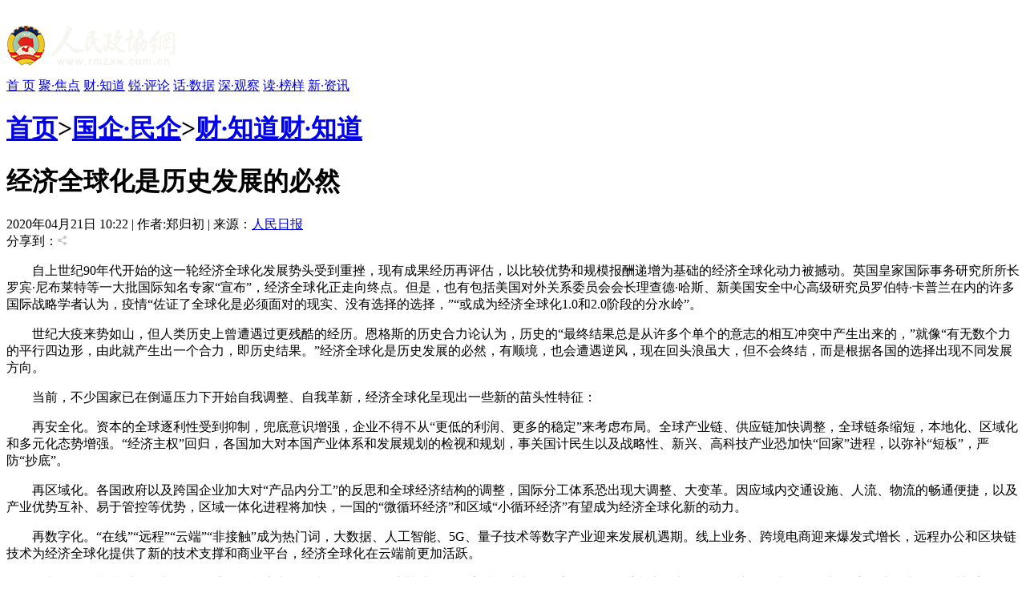

--- FILE ---
content_type: text/html
request_url: https://www.rmzxw.com.cn/c/2020-04-21/2558538.shtml
body_size: 8266
content:

<!DOCTYPE html PUBLIC "-//W3C//DTD XHTML 1.0 Transitional//EN" "http://www.w3.org/TR/xhtml1/DTD/xhtml1-transitional.dtd">
<html xmlns="http://www.w3.org/1999/xhtml">
<head>
    <meta http-equiv="Content-Type" content="text/html; charset=utf-8" />
    <meta name="filetype" content="0">
    <meta name="publishedtype" content="1">
    <meta name="pagetype" content="1">
    <meta name="catalogs" content="117"/>
    <meta name="contentid" content="2558538"/>
    <meta name="publishdate" content="2020-04-21"/>
    <meta name="author" content="董雨吉"/>
    <meta name="editor" content="郑归初"/>
    <meta name="source" content="人民日报&#32;&#32;&#32;"/>
    <meta name="keywords" content="经济,全球化,历史,发展,人民,政协,政协网,政协报,人民政协报" />
    <meta name="description" content="这虽不是经济全球化的动力，但会成为阻碍和影响经济全球化走向的重要力量。;人民政协网是由人民政协报社主办，全方位报道国内外重大新闻和各级统战、政协工作最新动态，为各级政协组织履行职能服务，为广大政协委员参政议政服务，是政协工作者开展工作的有益帮手，政协委员参政议政的重要参考，社会各界了解人民政协的重要渠道。" />
    <title>经济全球化是历史发展的必然——人民政协网</title>
       <link href="http://www.rmzxb.com.cn/css/css.css" rel="stylesheet" type="text/css" />
    <link href="http://www.rmzxb.com.cn/css/national_header.css" rel="stylesheet" type="text/css" />
       <link href="http://www.rmzxb.com.cn/css/news_list_content.css" rel="stylesheet" type="text/css" />
    <!--<script src="http://www.rmzxb.com.cn/js/jquery.js"></script>-->
     <script type="text/javascript" src="http://www.rmzxb.com.cn/js/jquery-1.8.3.min.js"></script>
    <script>window.jQuery || document.write('<script src="http://www.rmzxb.com.cn/js/jquery-1.8.3.min.js" type="text/javascript"><\/script>')</script>
       <script src="http://www.rmzxb.com.cn/js/jquery.soChange1.js"></script>
    <script src='http://www.rmzxb.com.cn/js/roller.js'></script>
       <script src="http://www.rmzxb.com.cn/js/js.js"></script>
    <script src="http://www.rmzxb.com.cn/js/detailPagePublicJs.js"></script>
       <script src="http://www.rmzxb.com.cn/js/advPublicJs.js"></script>
    <style>
    *{font-family: "微软雅黑", "Microsoft Yahei", "SimSun", "宋体", "Arial Narrow"};
    </style>
    </head>
    <body>
    <div id="header">
        <div class="layout pv_top">
        <img src="http://www.rmzxb.com.cn/images/logo.png" class="logo" />
        </div>
        <div class="layout pv_nav"><a href="http://www.rmzxb.com.cn/index.shtml">首 页</a>
    
        
    
    
        <a href="/gqmq/jjd/" target="_blank">聚·焦点</a>
        
    
        <a href="/gqmq/czd/" target="_blank">财·知道</a>
        
    
        <a href="/gqmq/rpl/" target="_blank">锐·评论</a>
        
    
        <a href="/gqmq/hsj/" target="_blank">话·数据</a>
        
    
        <a href="/gqmq/sgc/" target="_blank">深·观察</a>
        
    
        <a href="/gqmq/dby/" target="_blank">读·榜样</a>
        
    
        <a href="/gqmq/xzx/" target="_blank">新·资讯</a>
        
        </div>
    </div>
    <div id="content">
        <div class="pv_box m_p ov_hi">
        <div class="bw_750 fl">
        <h1 class="pv_title_2"><span class="site fr"><a href='/'>首页</a>><a href='/gqmq/'>国企·民企</a>><a href='/gqmq/czd/'>财·知道</a></span><span class="t" id="a1"><a href="/gqmq/czd/" id="a2">财·知道</a></span></h1>
    <div class="pa_0_5_0_10">
        <h1 class="Content_title" id="hh">
        
    <span id="a" style="">经济全球化是历史发展的必然</span>
        </h1>
        
    <script>/*jQuery('#hh').width(jQuery('#a').width());*/</script>
           <div class="Remark">
             <span>2020年04月21日&#32;10:22 | 作者:郑归初 | 来源：<a href="http://www.baidu.com/baidu?word=人民日报&#32;&#32;&#32;" target="_blank">人民日报&#32;&#32;&#32;</a></span>
             <span class="fr"><!--百度分享 BEGIN-->
        <div class="bdsharebuttonbox"><a href="#" class="bds_more" data-cmd="more"></a><a href="#" class="bds_qzone" data-cmd="qzone" title="分享到QQ空间"></a><a href="#" class="bds_tsina" data-cmd="tsina" title="分享到新浪微博"></a><a href="#" class="bds_tqq" data-cmd="tqq" title="分享到腾讯微博"></a><a href="#" class="bds_renren" data-cmd="renren" title="分享到人人网"></a><a href="#" class="bds_weixin" data-cmd="weixin" title="分享到微信"></a></div>
        <script>window._bd_share_config={"common":{"bdSnsKey":{},"bdText":"","bdMini":"2","bdMiniList":false,"bdPic":"","bdStyle":"0","bdSize":"16"},"share":{}};with(document)0[(getElementsByTagName('head')[0]||body).appendChild(createElement('script')).src='http://bdimg.share.baidu.com/static/api/js/share.js?v=89860593.js?cdnversion='+~(-new Date()/36e5)];</script>
    <!--百度分享 END--></span><span class="fr">分享到：<img src="http://www.rmzxb.com.cn/images/fx.jpg" />&nbsp;</span>
                    </div>
           <div class="text_box">
             <p align="center">
             <p style="text-indent: 2em; text-align: left;">自上世纪90年代开始的这一轮经济全球化发展势头受到重挫，现有成果经历再评估，以比较优势和规模报酬递增为基础的经济全球化动力被撼动。英国皇家国际事务研究所所长罗宾·尼布莱特等一大批国际知名专家“宣布”，经济全球化正走向终点。但是，也有包括美国对外关系委员会会长理查德·哈斯、新美国安全中心高级研究员罗伯特·卡普兰在内的许多国际战略学者认为，疫情“佐证了全球化是必须面对的现实、没有选择的选择，”“或成为经济全球化1.0和2.0阶段的分水岭”。</p><p style="text-indent: 2em; text-align: left;">世纪大疫来势如山，但人类历史上曾遭遇过更残酷的经历。恩格斯的历史合力论认为，历史的“最终结果总是从许多个单个的意志的相互冲突中产生出来的，”就像“有无数个力的平行四边形，由此就产生出一个合力，即历史结果。”经济全球化是历史发展的必然，有顺境，也会遭遇逆风，现在回头浪虽大，但不会终结，而是根据各国的选择出现不同发展方向。</p><p style="text-indent: 2em; text-align: left;">当前，不少国家已在倒逼压力下开始自我调整、自我革新，经济全球化呈现出一些新的苗头性特征：</p><p style="text-indent: 2em; text-align: left;">再安全化。资本的全球逐利性受到抑制，兜底意识增强，企业不得不从“更低的利润、更多的稳定”来考虑布局。全球产业链、供应链加快调整，全球链条缩短，本地化、区域化和多元化态势增强。“经济主权”回归，各国加大对本国产业体系和发展规划的检视和规划，事关国计民生以及战略性、新兴、高科技产业恐加快“回家”进程，以弥补“短板”，严防“抄底”。</p><p style="text-indent: 2em; text-align: left;">再区域化。各国政府以及跨国企业加大对“产品内分工”的反思和全球经济结构的调整，国际分工体系恐出现大调整、大变革。因应域内交通设施、人流、物流的畅通便捷，以及产业优势互补、易于管控等优势，区域一体化进程将加快，一国的“微循环经济”和区域“小循环经济”有望成为经济全球化新的动力。</p><p style="text-indent: 2em; text-align: left;">再数字化。“在线”“远程”“云端”“非接触”成为热门词，大数据、人工智能、5G、量子技术等数字产业迎来发展机遇期。线上业务、跨境电商迎来爆发式增长，远程办公和区块链技术为经济全球化提供了新的技术支撑和商业平台，经济全球化在云端前更加活跃。</p><p style="text-indent: 2em; text-align: left;">再文明化。疫情对各国都是一场遭遇战和大考，既考验一国的经济基础、国民素质，也考验国家的治理体系和执政者的治理能力，更考验民众与政府、执政者的互信关系。各国在自救与救人、自利与大义之间的选择应对，对疫情后国家间关系、国际力量对比产生直接影响，也会影响经济全球化发展路径。</p><p style="text-indent: 2em; text-align: left;">值得注意的是，受疫情影响，“天下大乱说”“新旧冷战说”等各种国际政治思潮层出不穷，不少是旧思潮的改头换面，引发一场不合时宜的“怀旧”。这虽不是经济全球化的动力，但会成为阻碍和影响经济全球化走向的重要力量。</p><p style="text-indent: 2em; text-align: left;">“甘瓜抱苦蒂，美枣生荆棘。”正如习近平主席所指出的，世界上没有十全十美的事物，因为事物存在优点就把它看得完美无缺是不全面的，因为事物存在缺点就把它看得一无是处也是不全面的。经济全球化是一把双刃剑，确实存在着问题和挑战，但不能因噎废食。越是困难的时候就越要坚定信心，国际社会应该加强合作，团结应对，共担责任，共赢挑战，共创未来，共享幸福。</p>
           </div>
           <p class="Editor">编辑：董雨吉 </p>
           <div class="Paging">

              
              
                 
              
              

           </div>
           <p class="Keyword">关键词：经济&#32;全球化&#32;历史&#32;发展</p>
           <p class="Keyword" id="mz" style="margin-top:-43px;line-height:27px">免责声明：本文转载自其它媒体，转载目的在于传递更多信息，并不代表本网赞同其观点和对其真实性负责，不构成投资建议。</p>


            <h1 class="pv_title_2 mt_15"><a href="http://www.rmzxb.com.cn/index.shtml" target="_blank" class="more mtb_14">更多</a><span class="t" id="a3"><a href="http://www.rmzxb.com.cn/index.shtml"><img src="http://www.rmzxb.com.cn/images/xg_t1.jpg" /></a></span></h1>
           <div class="pa_0_5_0_10">
             <ul class="Related_ul bh_150">

                
                   
                      <li><a target="_blank" href="/c/2020-03-20/2541069.shtml">又一个黄金20年或已开启！</a></li>
                      <li><a target="_blank" href="/c/2020-03-20/2541064.shtml">初心不忘慎终如始全面胜利曙光在前</a></li>
                      <li><a target="_blank" href="/c/2020-03-13/2537761.shtml">何自力：“新基建”助力抗疫情稳增长正当其时</a></li>
                      <li><a target="_blank" href="/c/2020-03-11/2536607.shtml">警惕美股暴跌后的多重风险</a></li>
                      <li><a target="_blank" href="/c/2020-02-25/2527236.shtml">生机勃勃，就是中国的样子</a></li>
                      <li><a target="_blank" href="/c/2020-02-21/2524893.shtml">以义为先　战“疫”为先</a></li>
                      <li><a target="_blank" href="/c/2020-01-20/2510340.shtml">感受跨越时空的思想魅力</a></li>
                      <li><a target="_blank" href="/c/2020-01-20/2510325.shtml">擘画构建中缅命运共同体新蓝图</a></li>
                      <li><a target="_blank" href="/c/2020-01-19/2509028.shtml">新华网评：6.1%的经济增速“含金量”高</a></li>
                      <li><a target="_blank" href="/c/2020-01-19/2509027.shtml">艾德维：那是一个真正的历史性时刻</a></li>
                
             </ul>
           </div>
            <div style="height:40px"></div>


           
           
           
           
           
    </div>
          </div>
         <div class="bw_250 fr">
            <div class="gg">
                <style>
                    .adGal {
                        width: 250px;
                        height: 250px;
                        position: relative;
                    }
                    .galElement {
                        position: absolute;
                        left: 0;
                        top: 0;
                    }
                </style>
                <div class="adGal">


                    <div class="galElement" style="z-index: 1;">

                        <a target="_blank" href="http://www.rmzxb.com.cn/zt/fxls/index.shtml" title="热烈庆祝中华人民共和国成立70周年和人民政协成立70周年">
                            <img width="250" height="250" style="border:0px;" src="http://www.rmzxb.com.cn/images/2019zt/20191011xqy/fxls.jpg" title="热烈庆祝中华人民共和国成立70周年和人民政协成立70周年">
                        </a>
                    </div>
                    <div class="galElement" style="z-index: 0; display: none;">
                        <a target="_blank" href="http://www.rmzxb.com.cn/zt/xxgcxjpzsj/index.shtml" title="学习习近平总书记在中央政协工作会议暨庆祝中国人民政治协商会议成立70周年大会上的重要讲话精神">
                            <img width="250" height="250" style="border:0px;" src="http://www.rmzxb.com.cn/images/2019zt/20191011xqy/xxxjp.jpg" title="学习习近平总书记在中央政协工作会议暨庆祝中国人民政治协商会议成立70周年大会上的重要讲话精神">
                        </a>
                    </div>
                    <div class="galElement" style="z-index: 0; display: none;">
                        <a target="_blank" href="http://www.rmzxb.com.cn/zt/bwcxljsm/index.shtml" title="不忘初心牢记使命">
                            <img width="250" height="250" style="border:0px;" src="http://www.rmzxb.com.cn/images/2019zt/20191011xqy/bwcx.jpg" title="不忘初心牢记使命">
                        </a>
                    </div>



                </div>
                <script>
                    $(document).ready(function(){
                        var adGalleries=$(".adGal");
                        adGalleries.each(function(){
                            var currentEle=$(this);
                            var adEle=currentEle.children();
                            //console.warn(adEle.size()+"");
                            var currentEle=0;

                            function randSwitch() {
                                var targetEle=currentEle+1;
                                if(targetEle>=adEle.size())targetEle=0;
                                if(targetEle!=currentEle) {
                                    adEle.eq(currentEle).fadeOut(500);
                                    adEle.eq(targetEle).fadeIn(500);
                                    currentEle=targetEle;
                                }
                            }


                            window.setInterval(function(){randSwitch()}, 3000);
                        });

                    })

                </script>


            </div>

            <h1 class="pv_title_2 mt_15"><a href="http://www.rmzxb.com.cn/index.shtml" class="more mtb_14">更多</a><span class="t" id="a2"><a href="http://www.rmzxb.com.cn/index.shtml"><img src="http://www.rmzxb.com.cn/images/pl_t6.jpg" /></a></span></h1>
          <div class="pa_0_15 bh_293">
              <ul class="political_ul3">
                
                  
                  <li class="li1"><a href="/c/2020-04-21/2558467.shtml" title="金灿荣：做好准备应对疫情后的国际变局" target="_blank">金灿荣：做好准备应对疫情后的国际变局</a></li>
                  <li class="li2"><a href="/c/2020-04-21/2558470.shtml" title="从“一带一路”到“光明之路”知心朋友之间的守望相助！" target="_blank">从“一带一路”到“光明之路”知心朋友之间的守望相助</a></li>
                  <li class="li3"><a href="/c/2020-04-21/2558473.shtml" title="中国不会因疫情停下开放的脚步" target="_blank">中国不会因疫情停下开放的脚步</a></li>
                  <li class="li4"><a href="/c/2020-04-20/2558218.shtml" title="共迎“普惠、人为先、更开放”新消费趋势" target="_blank">共迎“普惠、人为先、更开放”新消费趋势</a></li>
                  <li class="li5"><a href="/c/2020-04-21/2558481.shtml" title="哈啰出行宣布启动“顶尖技术人才计划”" target="_blank">哈啰出行宣布启动“顶尖技术人才计划”</a></li>
                  <li class="li6"><a href="/c/2020-04-21/2558485.shtml" title="徐福顺委员细数央企抗疫+脱贫攻坚5大路径" target="_blank">徐福顺委员细数央企抗疫+脱贫攻坚5大路径</a></li>
                  <li class="li7"><a href="/c/2020-04-21/2558490.shtml" title="特高压缘何成为“新基建”亮点？" target="_blank">特高压缘何成为“新基建”亮点？</a></li>
                  <li class="li8"><a href="/c/2020-04-21/2558499.shtml" title="抗疫宅家终于有时间学学理财了" target="_blank">抗疫宅家终于有时间学学理财了</a></li>
                  <li class="li9"><a href="/c/2020-04-21/2558506.shtml" title="激活结构调整潜能　推动经济高质量发展" target="_blank">激活结构调整潜能　推动经济高质量发展</a></li>
                
              </ul>
            </div>
          <div class="box1">
              <!--<iframe src="http://dzb.rmzxb.com/FormOther.aspx" frameborder="0" scrolling="no" width="240" height="345"></iframe>-->
              <div style="width:240px;height:345px;"><script src="http://mobile.rmzxb.com.cn/api/dzbCache.php"></script></div>
            </div>
           
            <div class="adGal">


                <div class="galElement" style="z-index: 1;">

                    <a href="http://www.zhengxiehao.cn/index.shtml" target="_blank">
                        <img title="政协号" src="http://www.rmzxb.com.cn/images/2019zt/20191011xqy/zxh.jpg" width="250" height="250" style="border:0px;">
                    </a>
                </div>
                <div class="galElement" style="z-index: 0; display: none;">
                    <a href="http://www.zhengxiejia.cn/index.shtml" target="_blank">
                        <img title="政协+" src="http://www.rmzxb.com.cn/images/2019zt/20191011xqy/zxj.jpg" width="250" height="250" style="border:0px;">
                    </a>
                </div>
              <div class="galElement" style="z-index: 0; display: none;">
                    <a href="http://www.rmzxb.com.cn/zt/2018wyhktdjzt/index.shtml" target="_blank">
                        <img title="委员会客厅点京节目" src="http://www.rmzxb.com.cn/images/2019zt/20191011xqy/wyhkt.jpg" width="250" height="250" style="border:0px;">
                    </a>
                </div>
                <div class="galElement" style="z-index: 0; display: none;">
                    <a href="http://www.china-esc.org.cn/" target="_blank">
                        <img title="中国经济社会理事会" src="http://www.rmzxb.com.cn/images/2019zt/20191011xqy/lsh.jpg" width="250" height="250" style="border:0px;">
                    </a>
                </div>
                



            </div>
           <div>
         
          </div>




           


           
           
         </div>
         <div class="clear"></div>
      </div>
       
    </div>
    <div id="footer">
       <p>copyright &copy; 2004-2020 www.rmzxb.com.cn All Rights Reserved</p>
       <p>本网站所刊登的新闻、信息和各种专题专栏资料，未经协议授权，不得使用或转载</p>
       <p>主办单位： 人民政协报社  京ICP备09078172号  国新网许可证：101200605<img src="http://www.rmzxb.com.cn/temp/icc.jpg" style="margin:0px 5px" /></p><br />
       <p><img src="http://www.rmzxb.com.cn/images/i1.png" class="img"/><img src="http://www.rmzxb.com.cn/images/i2.png"  class="img"/><img src="http://www.rmzxb.com.cn/images/i3.png"  class="img"/></p>
       <p></p>
       <p></p>
    </div>
    <script>
           roller.init("a1","v",-4,0,100,10);
           roller.init("a2","v",-4,0,100,10);
           roller.init("a3","v",-4,0,100,10);
           roller.init("a4","v",-4,0,100,10);   
                      var a2=document.getElementById("a2");
                      var mz=document.getElementById("mz");
                      if(a2.innerText=='新·资讯'){
                          mz.style.display="block";
                      }else{
                          mz.style.display="none" ;
                      }
    </script>

    <!--index底部公用区块开始-->
    

<!--公用底部代码块开始-->
<!--cms统计开始-->
<div style="display:none">
	<script type="text/javascript">document.write(unescape("%3Cscript src='http://info.rmzxb.com.cn:8088/webdig.js?z=19' type='text/javascript'%3E%3C/script%3E"));</script>
	<script type="text/javascript">wd_paramtracker("_wdxid=000000000000000000000000000000000000000000")</script>
</div>
<!--cms统计结束-->

<!---->

<!--baidu广告开始
baidu广告结束-->

<!--baidu广告2开始-->

<div class="advContent"><script type="text/javascript">var cpro_id="u2131508";</script><script src=" http://su.bdimg.com/static/dspui/js/uf.js" type="text/javascript"></script></div>
<!--baidu广告2结束-->

<!--原创认证-->
<script src="https://yb-public.oss-cn-shanghai.aliyuncs.com/yb-js/rmzxb.js" type="text/javascript"></script>
<!--百度统计开始--这一段移到了前面
百度统计结束-->

<!--百度主动推送-->
<script>
(function(){
    var bp = document.createElement('script');
    bp.src = '//push.zhanzhang.baidu.com/push.js';
    var s = document.getElementsByTagName("script")[0];
    s.parentNode.insertBefore(bp, s);
})();
</script>
            


<!--公用底部代码块结束-->

        <!--index底部公用区块结束-->

        <!--人民日报统计收集-->
        <script language="javascript">
    var _paq = _paq || [];
    window['_paq'] = _paq;
    _paq.push(['appkey', 'UAR-000321_719']);
    _paq.push(['cata', '117']);
    _paq.push(['attr', 'itemid='+2558538]);
    _paq.push(['trackPV']);
    (function() {
        var pa = document.createElement('script'); pa.type = 'text/javascript'; pa.async = true
        ;
        pa.src = ('https:' == document.location.protocol ? 'https://' : 'http://') + 'rev.uar.hubpd.com/agent/pa.js';
        var s = document.getElementsByTagName('script')[0]; s.parentNode.insertBefore(pa, s);
    })();
    </script>

    <!-- App=ZCMS(ZCMS内容管理系统) 2.4.27177,CostTime=19,PublishDate=2020-04-21 10:24:31 -->
</body>
    </html>